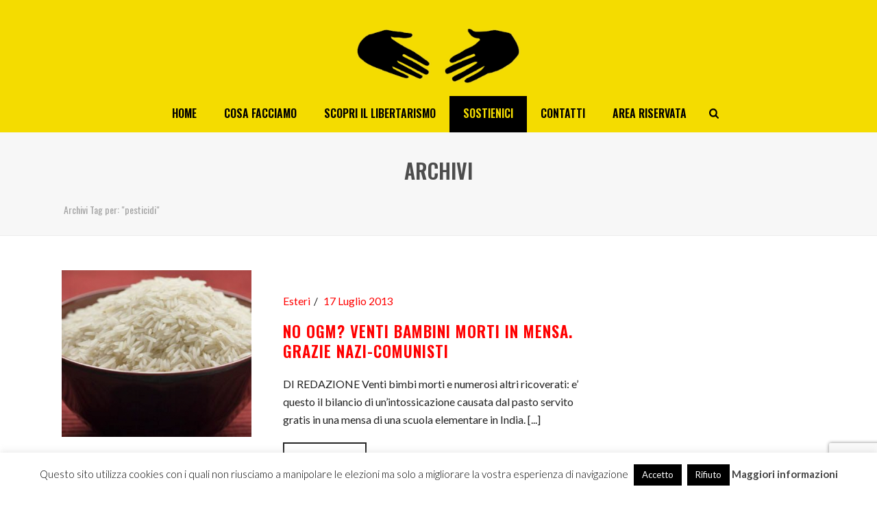

--- FILE ---
content_type: text/html; charset=utf-8
request_url: https://www.google.com/recaptcha/api2/anchor?ar=1&k=6Ld7TXsaAAAAAF7IeM4E0hg00okH9qZZEFJCkXZW&co=aHR0cHM6Ly93d3cubW92aW1lbnRvbGliZXJ0YXJpby5jb206NDQz&hl=en&v=N67nZn4AqZkNcbeMu4prBgzg&size=invisible&anchor-ms=80000&execute-ms=30000&cb=hma1b2r5gs4h
body_size: 48794
content:
<!DOCTYPE HTML><html dir="ltr" lang="en"><head><meta http-equiv="Content-Type" content="text/html; charset=UTF-8">
<meta http-equiv="X-UA-Compatible" content="IE=edge">
<title>reCAPTCHA</title>
<style type="text/css">
/* cyrillic-ext */
@font-face {
  font-family: 'Roboto';
  font-style: normal;
  font-weight: 400;
  font-stretch: 100%;
  src: url(//fonts.gstatic.com/s/roboto/v48/KFO7CnqEu92Fr1ME7kSn66aGLdTylUAMa3GUBHMdazTgWw.woff2) format('woff2');
  unicode-range: U+0460-052F, U+1C80-1C8A, U+20B4, U+2DE0-2DFF, U+A640-A69F, U+FE2E-FE2F;
}
/* cyrillic */
@font-face {
  font-family: 'Roboto';
  font-style: normal;
  font-weight: 400;
  font-stretch: 100%;
  src: url(//fonts.gstatic.com/s/roboto/v48/KFO7CnqEu92Fr1ME7kSn66aGLdTylUAMa3iUBHMdazTgWw.woff2) format('woff2');
  unicode-range: U+0301, U+0400-045F, U+0490-0491, U+04B0-04B1, U+2116;
}
/* greek-ext */
@font-face {
  font-family: 'Roboto';
  font-style: normal;
  font-weight: 400;
  font-stretch: 100%;
  src: url(//fonts.gstatic.com/s/roboto/v48/KFO7CnqEu92Fr1ME7kSn66aGLdTylUAMa3CUBHMdazTgWw.woff2) format('woff2');
  unicode-range: U+1F00-1FFF;
}
/* greek */
@font-face {
  font-family: 'Roboto';
  font-style: normal;
  font-weight: 400;
  font-stretch: 100%;
  src: url(//fonts.gstatic.com/s/roboto/v48/KFO7CnqEu92Fr1ME7kSn66aGLdTylUAMa3-UBHMdazTgWw.woff2) format('woff2');
  unicode-range: U+0370-0377, U+037A-037F, U+0384-038A, U+038C, U+038E-03A1, U+03A3-03FF;
}
/* math */
@font-face {
  font-family: 'Roboto';
  font-style: normal;
  font-weight: 400;
  font-stretch: 100%;
  src: url(//fonts.gstatic.com/s/roboto/v48/KFO7CnqEu92Fr1ME7kSn66aGLdTylUAMawCUBHMdazTgWw.woff2) format('woff2');
  unicode-range: U+0302-0303, U+0305, U+0307-0308, U+0310, U+0312, U+0315, U+031A, U+0326-0327, U+032C, U+032F-0330, U+0332-0333, U+0338, U+033A, U+0346, U+034D, U+0391-03A1, U+03A3-03A9, U+03B1-03C9, U+03D1, U+03D5-03D6, U+03F0-03F1, U+03F4-03F5, U+2016-2017, U+2034-2038, U+203C, U+2040, U+2043, U+2047, U+2050, U+2057, U+205F, U+2070-2071, U+2074-208E, U+2090-209C, U+20D0-20DC, U+20E1, U+20E5-20EF, U+2100-2112, U+2114-2115, U+2117-2121, U+2123-214F, U+2190, U+2192, U+2194-21AE, U+21B0-21E5, U+21F1-21F2, U+21F4-2211, U+2213-2214, U+2216-22FF, U+2308-230B, U+2310, U+2319, U+231C-2321, U+2336-237A, U+237C, U+2395, U+239B-23B7, U+23D0, U+23DC-23E1, U+2474-2475, U+25AF, U+25B3, U+25B7, U+25BD, U+25C1, U+25CA, U+25CC, U+25FB, U+266D-266F, U+27C0-27FF, U+2900-2AFF, U+2B0E-2B11, U+2B30-2B4C, U+2BFE, U+3030, U+FF5B, U+FF5D, U+1D400-1D7FF, U+1EE00-1EEFF;
}
/* symbols */
@font-face {
  font-family: 'Roboto';
  font-style: normal;
  font-weight: 400;
  font-stretch: 100%;
  src: url(//fonts.gstatic.com/s/roboto/v48/KFO7CnqEu92Fr1ME7kSn66aGLdTylUAMaxKUBHMdazTgWw.woff2) format('woff2');
  unicode-range: U+0001-000C, U+000E-001F, U+007F-009F, U+20DD-20E0, U+20E2-20E4, U+2150-218F, U+2190, U+2192, U+2194-2199, U+21AF, U+21E6-21F0, U+21F3, U+2218-2219, U+2299, U+22C4-22C6, U+2300-243F, U+2440-244A, U+2460-24FF, U+25A0-27BF, U+2800-28FF, U+2921-2922, U+2981, U+29BF, U+29EB, U+2B00-2BFF, U+4DC0-4DFF, U+FFF9-FFFB, U+10140-1018E, U+10190-1019C, U+101A0, U+101D0-101FD, U+102E0-102FB, U+10E60-10E7E, U+1D2C0-1D2D3, U+1D2E0-1D37F, U+1F000-1F0FF, U+1F100-1F1AD, U+1F1E6-1F1FF, U+1F30D-1F30F, U+1F315, U+1F31C, U+1F31E, U+1F320-1F32C, U+1F336, U+1F378, U+1F37D, U+1F382, U+1F393-1F39F, U+1F3A7-1F3A8, U+1F3AC-1F3AF, U+1F3C2, U+1F3C4-1F3C6, U+1F3CA-1F3CE, U+1F3D4-1F3E0, U+1F3ED, U+1F3F1-1F3F3, U+1F3F5-1F3F7, U+1F408, U+1F415, U+1F41F, U+1F426, U+1F43F, U+1F441-1F442, U+1F444, U+1F446-1F449, U+1F44C-1F44E, U+1F453, U+1F46A, U+1F47D, U+1F4A3, U+1F4B0, U+1F4B3, U+1F4B9, U+1F4BB, U+1F4BF, U+1F4C8-1F4CB, U+1F4D6, U+1F4DA, U+1F4DF, U+1F4E3-1F4E6, U+1F4EA-1F4ED, U+1F4F7, U+1F4F9-1F4FB, U+1F4FD-1F4FE, U+1F503, U+1F507-1F50B, U+1F50D, U+1F512-1F513, U+1F53E-1F54A, U+1F54F-1F5FA, U+1F610, U+1F650-1F67F, U+1F687, U+1F68D, U+1F691, U+1F694, U+1F698, U+1F6AD, U+1F6B2, U+1F6B9-1F6BA, U+1F6BC, U+1F6C6-1F6CF, U+1F6D3-1F6D7, U+1F6E0-1F6EA, U+1F6F0-1F6F3, U+1F6F7-1F6FC, U+1F700-1F7FF, U+1F800-1F80B, U+1F810-1F847, U+1F850-1F859, U+1F860-1F887, U+1F890-1F8AD, U+1F8B0-1F8BB, U+1F8C0-1F8C1, U+1F900-1F90B, U+1F93B, U+1F946, U+1F984, U+1F996, U+1F9E9, U+1FA00-1FA6F, U+1FA70-1FA7C, U+1FA80-1FA89, U+1FA8F-1FAC6, U+1FACE-1FADC, U+1FADF-1FAE9, U+1FAF0-1FAF8, U+1FB00-1FBFF;
}
/* vietnamese */
@font-face {
  font-family: 'Roboto';
  font-style: normal;
  font-weight: 400;
  font-stretch: 100%;
  src: url(//fonts.gstatic.com/s/roboto/v48/KFO7CnqEu92Fr1ME7kSn66aGLdTylUAMa3OUBHMdazTgWw.woff2) format('woff2');
  unicode-range: U+0102-0103, U+0110-0111, U+0128-0129, U+0168-0169, U+01A0-01A1, U+01AF-01B0, U+0300-0301, U+0303-0304, U+0308-0309, U+0323, U+0329, U+1EA0-1EF9, U+20AB;
}
/* latin-ext */
@font-face {
  font-family: 'Roboto';
  font-style: normal;
  font-weight: 400;
  font-stretch: 100%;
  src: url(//fonts.gstatic.com/s/roboto/v48/KFO7CnqEu92Fr1ME7kSn66aGLdTylUAMa3KUBHMdazTgWw.woff2) format('woff2');
  unicode-range: U+0100-02BA, U+02BD-02C5, U+02C7-02CC, U+02CE-02D7, U+02DD-02FF, U+0304, U+0308, U+0329, U+1D00-1DBF, U+1E00-1E9F, U+1EF2-1EFF, U+2020, U+20A0-20AB, U+20AD-20C0, U+2113, U+2C60-2C7F, U+A720-A7FF;
}
/* latin */
@font-face {
  font-family: 'Roboto';
  font-style: normal;
  font-weight: 400;
  font-stretch: 100%;
  src: url(//fonts.gstatic.com/s/roboto/v48/KFO7CnqEu92Fr1ME7kSn66aGLdTylUAMa3yUBHMdazQ.woff2) format('woff2');
  unicode-range: U+0000-00FF, U+0131, U+0152-0153, U+02BB-02BC, U+02C6, U+02DA, U+02DC, U+0304, U+0308, U+0329, U+2000-206F, U+20AC, U+2122, U+2191, U+2193, U+2212, U+2215, U+FEFF, U+FFFD;
}
/* cyrillic-ext */
@font-face {
  font-family: 'Roboto';
  font-style: normal;
  font-weight: 500;
  font-stretch: 100%;
  src: url(//fonts.gstatic.com/s/roboto/v48/KFO7CnqEu92Fr1ME7kSn66aGLdTylUAMa3GUBHMdazTgWw.woff2) format('woff2');
  unicode-range: U+0460-052F, U+1C80-1C8A, U+20B4, U+2DE0-2DFF, U+A640-A69F, U+FE2E-FE2F;
}
/* cyrillic */
@font-face {
  font-family: 'Roboto';
  font-style: normal;
  font-weight: 500;
  font-stretch: 100%;
  src: url(//fonts.gstatic.com/s/roboto/v48/KFO7CnqEu92Fr1ME7kSn66aGLdTylUAMa3iUBHMdazTgWw.woff2) format('woff2');
  unicode-range: U+0301, U+0400-045F, U+0490-0491, U+04B0-04B1, U+2116;
}
/* greek-ext */
@font-face {
  font-family: 'Roboto';
  font-style: normal;
  font-weight: 500;
  font-stretch: 100%;
  src: url(//fonts.gstatic.com/s/roboto/v48/KFO7CnqEu92Fr1ME7kSn66aGLdTylUAMa3CUBHMdazTgWw.woff2) format('woff2');
  unicode-range: U+1F00-1FFF;
}
/* greek */
@font-face {
  font-family: 'Roboto';
  font-style: normal;
  font-weight: 500;
  font-stretch: 100%;
  src: url(//fonts.gstatic.com/s/roboto/v48/KFO7CnqEu92Fr1ME7kSn66aGLdTylUAMa3-UBHMdazTgWw.woff2) format('woff2');
  unicode-range: U+0370-0377, U+037A-037F, U+0384-038A, U+038C, U+038E-03A1, U+03A3-03FF;
}
/* math */
@font-face {
  font-family: 'Roboto';
  font-style: normal;
  font-weight: 500;
  font-stretch: 100%;
  src: url(//fonts.gstatic.com/s/roboto/v48/KFO7CnqEu92Fr1ME7kSn66aGLdTylUAMawCUBHMdazTgWw.woff2) format('woff2');
  unicode-range: U+0302-0303, U+0305, U+0307-0308, U+0310, U+0312, U+0315, U+031A, U+0326-0327, U+032C, U+032F-0330, U+0332-0333, U+0338, U+033A, U+0346, U+034D, U+0391-03A1, U+03A3-03A9, U+03B1-03C9, U+03D1, U+03D5-03D6, U+03F0-03F1, U+03F4-03F5, U+2016-2017, U+2034-2038, U+203C, U+2040, U+2043, U+2047, U+2050, U+2057, U+205F, U+2070-2071, U+2074-208E, U+2090-209C, U+20D0-20DC, U+20E1, U+20E5-20EF, U+2100-2112, U+2114-2115, U+2117-2121, U+2123-214F, U+2190, U+2192, U+2194-21AE, U+21B0-21E5, U+21F1-21F2, U+21F4-2211, U+2213-2214, U+2216-22FF, U+2308-230B, U+2310, U+2319, U+231C-2321, U+2336-237A, U+237C, U+2395, U+239B-23B7, U+23D0, U+23DC-23E1, U+2474-2475, U+25AF, U+25B3, U+25B7, U+25BD, U+25C1, U+25CA, U+25CC, U+25FB, U+266D-266F, U+27C0-27FF, U+2900-2AFF, U+2B0E-2B11, U+2B30-2B4C, U+2BFE, U+3030, U+FF5B, U+FF5D, U+1D400-1D7FF, U+1EE00-1EEFF;
}
/* symbols */
@font-face {
  font-family: 'Roboto';
  font-style: normal;
  font-weight: 500;
  font-stretch: 100%;
  src: url(//fonts.gstatic.com/s/roboto/v48/KFO7CnqEu92Fr1ME7kSn66aGLdTylUAMaxKUBHMdazTgWw.woff2) format('woff2');
  unicode-range: U+0001-000C, U+000E-001F, U+007F-009F, U+20DD-20E0, U+20E2-20E4, U+2150-218F, U+2190, U+2192, U+2194-2199, U+21AF, U+21E6-21F0, U+21F3, U+2218-2219, U+2299, U+22C4-22C6, U+2300-243F, U+2440-244A, U+2460-24FF, U+25A0-27BF, U+2800-28FF, U+2921-2922, U+2981, U+29BF, U+29EB, U+2B00-2BFF, U+4DC0-4DFF, U+FFF9-FFFB, U+10140-1018E, U+10190-1019C, U+101A0, U+101D0-101FD, U+102E0-102FB, U+10E60-10E7E, U+1D2C0-1D2D3, U+1D2E0-1D37F, U+1F000-1F0FF, U+1F100-1F1AD, U+1F1E6-1F1FF, U+1F30D-1F30F, U+1F315, U+1F31C, U+1F31E, U+1F320-1F32C, U+1F336, U+1F378, U+1F37D, U+1F382, U+1F393-1F39F, U+1F3A7-1F3A8, U+1F3AC-1F3AF, U+1F3C2, U+1F3C4-1F3C6, U+1F3CA-1F3CE, U+1F3D4-1F3E0, U+1F3ED, U+1F3F1-1F3F3, U+1F3F5-1F3F7, U+1F408, U+1F415, U+1F41F, U+1F426, U+1F43F, U+1F441-1F442, U+1F444, U+1F446-1F449, U+1F44C-1F44E, U+1F453, U+1F46A, U+1F47D, U+1F4A3, U+1F4B0, U+1F4B3, U+1F4B9, U+1F4BB, U+1F4BF, U+1F4C8-1F4CB, U+1F4D6, U+1F4DA, U+1F4DF, U+1F4E3-1F4E6, U+1F4EA-1F4ED, U+1F4F7, U+1F4F9-1F4FB, U+1F4FD-1F4FE, U+1F503, U+1F507-1F50B, U+1F50D, U+1F512-1F513, U+1F53E-1F54A, U+1F54F-1F5FA, U+1F610, U+1F650-1F67F, U+1F687, U+1F68D, U+1F691, U+1F694, U+1F698, U+1F6AD, U+1F6B2, U+1F6B9-1F6BA, U+1F6BC, U+1F6C6-1F6CF, U+1F6D3-1F6D7, U+1F6E0-1F6EA, U+1F6F0-1F6F3, U+1F6F7-1F6FC, U+1F700-1F7FF, U+1F800-1F80B, U+1F810-1F847, U+1F850-1F859, U+1F860-1F887, U+1F890-1F8AD, U+1F8B0-1F8BB, U+1F8C0-1F8C1, U+1F900-1F90B, U+1F93B, U+1F946, U+1F984, U+1F996, U+1F9E9, U+1FA00-1FA6F, U+1FA70-1FA7C, U+1FA80-1FA89, U+1FA8F-1FAC6, U+1FACE-1FADC, U+1FADF-1FAE9, U+1FAF0-1FAF8, U+1FB00-1FBFF;
}
/* vietnamese */
@font-face {
  font-family: 'Roboto';
  font-style: normal;
  font-weight: 500;
  font-stretch: 100%;
  src: url(//fonts.gstatic.com/s/roboto/v48/KFO7CnqEu92Fr1ME7kSn66aGLdTylUAMa3OUBHMdazTgWw.woff2) format('woff2');
  unicode-range: U+0102-0103, U+0110-0111, U+0128-0129, U+0168-0169, U+01A0-01A1, U+01AF-01B0, U+0300-0301, U+0303-0304, U+0308-0309, U+0323, U+0329, U+1EA0-1EF9, U+20AB;
}
/* latin-ext */
@font-face {
  font-family: 'Roboto';
  font-style: normal;
  font-weight: 500;
  font-stretch: 100%;
  src: url(//fonts.gstatic.com/s/roboto/v48/KFO7CnqEu92Fr1ME7kSn66aGLdTylUAMa3KUBHMdazTgWw.woff2) format('woff2');
  unicode-range: U+0100-02BA, U+02BD-02C5, U+02C7-02CC, U+02CE-02D7, U+02DD-02FF, U+0304, U+0308, U+0329, U+1D00-1DBF, U+1E00-1E9F, U+1EF2-1EFF, U+2020, U+20A0-20AB, U+20AD-20C0, U+2113, U+2C60-2C7F, U+A720-A7FF;
}
/* latin */
@font-face {
  font-family: 'Roboto';
  font-style: normal;
  font-weight: 500;
  font-stretch: 100%;
  src: url(//fonts.gstatic.com/s/roboto/v48/KFO7CnqEu92Fr1ME7kSn66aGLdTylUAMa3yUBHMdazQ.woff2) format('woff2');
  unicode-range: U+0000-00FF, U+0131, U+0152-0153, U+02BB-02BC, U+02C6, U+02DA, U+02DC, U+0304, U+0308, U+0329, U+2000-206F, U+20AC, U+2122, U+2191, U+2193, U+2212, U+2215, U+FEFF, U+FFFD;
}
/* cyrillic-ext */
@font-face {
  font-family: 'Roboto';
  font-style: normal;
  font-weight: 900;
  font-stretch: 100%;
  src: url(//fonts.gstatic.com/s/roboto/v48/KFO7CnqEu92Fr1ME7kSn66aGLdTylUAMa3GUBHMdazTgWw.woff2) format('woff2');
  unicode-range: U+0460-052F, U+1C80-1C8A, U+20B4, U+2DE0-2DFF, U+A640-A69F, U+FE2E-FE2F;
}
/* cyrillic */
@font-face {
  font-family: 'Roboto';
  font-style: normal;
  font-weight: 900;
  font-stretch: 100%;
  src: url(//fonts.gstatic.com/s/roboto/v48/KFO7CnqEu92Fr1ME7kSn66aGLdTylUAMa3iUBHMdazTgWw.woff2) format('woff2');
  unicode-range: U+0301, U+0400-045F, U+0490-0491, U+04B0-04B1, U+2116;
}
/* greek-ext */
@font-face {
  font-family: 'Roboto';
  font-style: normal;
  font-weight: 900;
  font-stretch: 100%;
  src: url(//fonts.gstatic.com/s/roboto/v48/KFO7CnqEu92Fr1ME7kSn66aGLdTylUAMa3CUBHMdazTgWw.woff2) format('woff2');
  unicode-range: U+1F00-1FFF;
}
/* greek */
@font-face {
  font-family: 'Roboto';
  font-style: normal;
  font-weight: 900;
  font-stretch: 100%;
  src: url(//fonts.gstatic.com/s/roboto/v48/KFO7CnqEu92Fr1ME7kSn66aGLdTylUAMa3-UBHMdazTgWw.woff2) format('woff2');
  unicode-range: U+0370-0377, U+037A-037F, U+0384-038A, U+038C, U+038E-03A1, U+03A3-03FF;
}
/* math */
@font-face {
  font-family: 'Roboto';
  font-style: normal;
  font-weight: 900;
  font-stretch: 100%;
  src: url(//fonts.gstatic.com/s/roboto/v48/KFO7CnqEu92Fr1ME7kSn66aGLdTylUAMawCUBHMdazTgWw.woff2) format('woff2');
  unicode-range: U+0302-0303, U+0305, U+0307-0308, U+0310, U+0312, U+0315, U+031A, U+0326-0327, U+032C, U+032F-0330, U+0332-0333, U+0338, U+033A, U+0346, U+034D, U+0391-03A1, U+03A3-03A9, U+03B1-03C9, U+03D1, U+03D5-03D6, U+03F0-03F1, U+03F4-03F5, U+2016-2017, U+2034-2038, U+203C, U+2040, U+2043, U+2047, U+2050, U+2057, U+205F, U+2070-2071, U+2074-208E, U+2090-209C, U+20D0-20DC, U+20E1, U+20E5-20EF, U+2100-2112, U+2114-2115, U+2117-2121, U+2123-214F, U+2190, U+2192, U+2194-21AE, U+21B0-21E5, U+21F1-21F2, U+21F4-2211, U+2213-2214, U+2216-22FF, U+2308-230B, U+2310, U+2319, U+231C-2321, U+2336-237A, U+237C, U+2395, U+239B-23B7, U+23D0, U+23DC-23E1, U+2474-2475, U+25AF, U+25B3, U+25B7, U+25BD, U+25C1, U+25CA, U+25CC, U+25FB, U+266D-266F, U+27C0-27FF, U+2900-2AFF, U+2B0E-2B11, U+2B30-2B4C, U+2BFE, U+3030, U+FF5B, U+FF5D, U+1D400-1D7FF, U+1EE00-1EEFF;
}
/* symbols */
@font-face {
  font-family: 'Roboto';
  font-style: normal;
  font-weight: 900;
  font-stretch: 100%;
  src: url(//fonts.gstatic.com/s/roboto/v48/KFO7CnqEu92Fr1ME7kSn66aGLdTylUAMaxKUBHMdazTgWw.woff2) format('woff2');
  unicode-range: U+0001-000C, U+000E-001F, U+007F-009F, U+20DD-20E0, U+20E2-20E4, U+2150-218F, U+2190, U+2192, U+2194-2199, U+21AF, U+21E6-21F0, U+21F3, U+2218-2219, U+2299, U+22C4-22C6, U+2300-243F, U+2440-244A, U+2460-24FF, U+25A0-27BF, U+2800-28FF, U+2921-2922, U+2981, U+29BF, U+29EB, U+2B00-2BFF, U+4DC0-4DFF, U+FFF9-FFFB, U+10140-1018E, U+10190-1019C, U+101A0, U+101D0-101FD, U+102E0-102FB, U+10E60-10E7E, U+1D2C0-1D2D3, U+1D2E0-1D37F, U+1F000-1F0FF, U+1F100-1F1AD, U+1F1E6-1F1FF, U+1F30D-1F30F, U+1F315, U+1F31C, U+1F31E, U+1F320-1F32C, U+1F336, U+1F378, U+1F37D, U+1F382, U+1F393-1F39F, U+1F3A7-1F3A8, U+1F3AC-1F3AF, U+1F3C2, U+1F3C4-1F3C6, U+1F3CA-1F3CE, U+1F3D4-1F3E0, U+1F3ED, U+1F3F1-1F3F3, U+1F3F5-1F3F7, U+1F408, U+1F415, U+1F41F, U+1F426, U+1F43F, U+1F441-1F442, U+1F444, U+1F446-1F449, U+1F44C-1F44E, U+1F453, U+1F46A, U+1F47D, U+1F4A3, U+1F4B0, U+1F4B3, U+1F4B9, U+1F4BB, U+1F4BF, U+1F4C8-1F4CB, U+1F4D6, U+1F4DA, U+1F4DF, U+1F4E3-1F4E6, U+1F4EA-1F4ED, U+1F4F7, U+1F4F9-1F4FB, U+1F4FD-1F4FE, U+1F503, U+1F507-1F50B, U+1F50D, U+1F512-1F513, U+1F53E-1F54A, U+1F54F-1F5FA, U+1F610, U+1F650-1F67F, U+1F687, U+1F68D, U+1F691, U+1F694, U+1F698, U+1F6AD, U+1F6B2, U+1F6B9-1F6BA, U+1F6BC, U+1F6C6-1F6CF, U+1F6D3-1F6D7, U+1F6E0-1F6EA, U+1F6F0-1F6F3, U+1F6F7-1F6FC, U+1F700-1F7FF, U+1F800-1F80B, U+1F810-1F847, U+1F850-1F859, U+1F860-1F887, U+1F890-1F8AD, U+1F8B0-1F8BB, U+1F8C0-1F8C1, U+1F900-1F90B, U+1F93B, U+1F946, U+1F984, U+1F996, U+1F9E9, U+1FA00-1FA6F, U+1FA70-1FA7C, U+1FA80-1FA89, U+1FA8F-1FAC6, U+1FACE-1FADC, U+1FADF-1FAE9, U+1FAF0-1FAF8, U+1FB00-1FBFF;
}
/* vietnamese */
@font-face {
  font-family: 'Roboto';
  font-style: normal;
  font-weight: 900;
  font-stretch: 100%;
  src: url(//fonts.gstatic.com/s/roboto/v48/KFO7CnqEu92Fr1ME7kSn66aGLdTylUAMa3OUBHMdazTgWw.woff2) format('woff2');
  unicode-range: U+0102-0103, U+0110-0111, U+0128-0129, U+0168-0169, U+01A0-01A1, U+01AF-01B0, U+0300-0301, U+0303-0304, U+0308-0309, U+0323, U+0329, U+1EA0-1EF9, U+20AB;
}
/* latin-ext */
@font-face {
  font-family: 'Roboto';
  font-style: normal;
  font-weight: 900;
  font-stretch: 100%;
  src: url(//fonts.gstatic.com/s/roboto/v48/KFO7CnqEu92Fr1ME7kSn66aGLdTylUAMa3KUBHMdazTgWw.woff2) format('woff2');
  unicode-range: U+0100-02BA, U+02BD-02C5, U+02C7-02CC, U+02CE-02D7, U+02DD-02FF, U+0304, U+0308, U+0329, U+1D00-1DBF, U+1E00-1E9F, U+1EF2-1EFF, U+2020, U+20A0-20AB, U+20AD-20C0, U+2113, U+2C60-2C7F, U+A720-A7FF;
}
/* latin */
@font-face {
  font-family: 'Roboto';
  font-style: normal;
  font-weight: 900;
  font-stretch: 100%;
  src: url(//fonts.gstatic.com/s/roboto/v48/KFO7CnqEu92Fr1ME7kSn66aGLdTylUAMa3yUBHMdazQ.woff2) format('woff2');
  unicode-range: U+0000-00FF, U+0131, U+0152-0153, U+02BB-02BC, U+02C6, U+02DA, U+02DC, U+0304, U+0308, U+0329, U+2000-206F, U+20AC, U+2122, U+2191, U+2193, U+2212, U+2215, U+FEFF, U+FFFD;
}

</style>
<link rel="stylesheet" type="text/css" href="https://www.gstatic.com/recaptcha/releases/N67nZn4AqZkNcbeMu4prBgzg/styles__ltr.css">
<script nonce="BqF-qrqiRpws80yDlQjfZQ" type="text/javascript">window['__recaptcha_api'] = 'https://www.google.com/recaptcha/api2/';</script>
<script type="text/javascript" src="https://www.gstatic.com/recaptcha/releases/N67nZn4AqZkNcbeMu4prBgzg/recaptcha__en.js" nonce="BqF-qrqiRpws80yDlQjfZQ">
      
    </script></head>
<body><div id="rc-anchor-alert" class="rc-anchor-alert"></div>
<input type="hidden" id="recaptcha-token" value="[base64]">
<script type="text/javascript" nonce="BqF-qrqiRpws80yDlQjfZQ">
      recaptcha.anchor.Main.init("[\x22ainput\x22,[\x22bgdata\x22,\x22\x22,\[base64]/[base64]/MjU1Ong/[base64]/[base64]/[base64]/[base64]/[base64]/[base64]/[base64]/[base64]/[base64]/[base64]/[base64]/[base64]/[base64]/[base64]/[base64]\\u003d\x22,\[base64]\\u003d\\u003d\x22,\x22UQbCq8K+VHnDp1gpR8KLU8Omw6MEw455MDF3wqJlw689cMOCD8KpwoFCCsO9w7bCnMK9LTBkw75lw43DvjN3w6XDi8K0HQ3DgMKGw44BPcOtHMKGwqfDlcOeI8OYVSxfwr4oLsOHRMKqw5rDogR9wohhGyZJwqjDh8KHIsOawrYYw5TDisOzwp/CiwdmL8KgfsOVPhHDrUvCrsOAwp7DmcKlwr7Ds8OMGH5xwqRnRCFUWsOpdhzChcO1dcKUUsKLw7PCqnLDiQwYwoZ0w4xCwrzDuWpSDsOewozDoUtIw5ljAMK6wrvCtMOgw6ZtEMKmNAtuwrvDqcKSTcK/[base64]/w5QVwo9iOyFYb8KsSBbDisO7w6/Ct8K8wrbDksOVwozCgSvCnsOMPjLCrQYtBkdhwrHDlcOUAMKWGMKhDWHDsMKCw7UPWMKuHE9rWcKSX8KnQArCl3DDjsOwwqHDncO9dsOKwp7DvMKQw5rDh0I9w6wdw7YhB244RgRZwrXDskTCgHLCvwzDvD/Dk2fDrCXDk8O6w4IPH3LCgWJfBsOmwpcpwpzDqcK/[base64]/Dp0/CpWrClcOHRSducxsDw7vDnlN6IcKIwrREwrYhwqvDjk/[base64]/CsCxCw5zCtcOxLTAaw7bCrsKjwrhlw7o8w4rDgldxw4QePgxkw5TDpsKJw5bCp07DoBF8bsKgPMOPwqbDkMOBw4cyJ3l3TBAQVsOwccKgGsO+KWLCrcKmacKIGMKYwqjDt0TCnx4RSmsFw7rDrcOiBAjCqMKMCVzCq8K5VBzCnz7DqUfDgTbCosKIw6oIw5/CvllKW2fDo8OsXMK9wooQKhDCpcKSLBUlw5A6LTYwBUcAw4bCmsOmwoNLwrDCrcO1KcOzU8KLABXDvcKJPsONRMOvw7pvWHTCrcOBEsO1ZsKpwpp5BAEpwp7Dmm8BLcOZwpXDkMKqwrpIw5XDjjdfKxVlF8KLD8K2w58Xwr9fQcKyMUR/w5rCvUHDkFHCnMKmw6fCu8KIwrYSw5ljFMOyw5fCmMKTRlHCgwB+w7jDk3lmw5cJC8OMWsK0AhYNw6BBIsOFw6zCgsKXA8OJEsKTw75uR3/CuMKmc8KtbsKiI2gAwopbw5wGYcO4wqHCqMO5w7lnCMKMMWo8w4UNwpfCgX3DssK9woIywrnCtcKMLMK8XsKpbxJbwp1WLS7DisKbAWtEw7jCvMKrRcOyJiHCkHfCoh8wTMKtEMOCTsO6LMO4ZMOMGcKEw53Clx/DigbDn8KqQVzCuR3ClcKHecKDwr/DksOBwqtGw5TCpycqFGjDsMK/[base64]/Cln3Dv1JTwqxRXFQfD8KBwoLDsGfDgScHw5XCmWLDtsO3bcKvwqxrwofDmsKcwrogwq/ClcKhw7Fzw5huwpDDjcOkw5vClzzChgTCjsOmWBLCqcKuBMOGwq7CunvDr8KIw6BCWcKaw4MvC8O/UcKtwqAGDcKlw4nDrcOccRrClF3Dk3Y8wo8OfWhMADLDjFfCvMOcBCdiw68cwr9kw53DncKWw68CGMKmw7xfwqo5wpzCmynDiVjCnsKSw4PDkX/CjsOgwpDCjRDCtMOGYcKDGwXCsB/CiXTDisOCBkttwq3Dm8OMwrRMbgVowp3DlVLDusK/VxHClsOyw6zCsMKywqXCoMKOwpEuwonCiWnCvCXCmnDDvcKENjzDscKPL8OYdcOUMHxqw5rCvmPDkCEew6rCtMOUwqNzIsKkDA5/LsKjw7MIwpXCoMOVAsK1dzxrwoHDnkfDiHgdBh7DmMOpwr5vw7pSwpnCv1vCnMOPWsOhw74NJ8O/[base64]/w49Dwo7DvMOuWFAMEgJEw4pZUjgxw6gXwrMkQ3PCkMKPwqZzwqlxHj/DmMOwTA3DhzIHwrTDgMKLIi3DmwglwoPDkMKDw4rDs8K2wrEHw5txOkZSMMOkw5LCvErDj2NIVhzDgMOqWMO+wr/DlsKjw5TCgsOaw4DClzAEwphYXcOqQcO4w53Crlg3wpkmZMKkIcOow6vDpsOtw54AOcKkw5ImM8KrLSwew6rDsMO7wovDnlMcYw9CdcKEwrrDoxBCw7U/acOIw78zccKJw7LCojpuwr9Aw7B9wo56w47DsEHCksKjNgXCp2HDkMOeFl3Cj8KzagbCo8OtZR05w5DCrlnDtMORUsODGx/Co8KPw5jDvsKEwqHDjHQBf1IMWsOoPEpQwqdFUsOHw5lHBHYhw6PCiAIRCxVbw5nDsMO5OcO8w4tCwoBUw7kww6HDl1ZhNGhwJTN8A2jCv8OOTiMQfV3DrGjDnibDjsOTJFJPJlZzW8KewrnDrnN/[base64]/[base64]/Yk/CmcKHPsOAXR7DisKyexzDkBPDrMO+NsK/PxXDisK4OU8Qcy5kZsOSYiMqwrsPUMKvw6N4w4zCsFU/wpHCqsKiw7DDq8KAFcKuegZkPBgJKi/DgMOPJUJaJsKralfCgMKdwqHCtWIbw7HCssOvRy0iwpcdNsKJS8KwaAjCs8KYwosYEknDp8OIbcK/[base64]/[base64]/CnsK2wpB4XkfCiwHDtFTCkjDDrcObwqRxwrvDk2dBCsOndg3Do0hqPw/Drh3Dv8OUwrrCvsOxwrzCvxLCnkRPb8Oiw5PDlMOTZsKFwqBkwozCucOAwokJwpQQwrZdJMO5w61JX8OxwpQ6woFGZMK3w7pHw57DuEpCwo/Dl8KZa3nCmQBhOTLClMOof8O9w6DCscKCwq0PBH3DkMOWw4HCsMK6QsOnNmDCkVtzw41Uw4/Cl8KpwozClcKIe8KGwr1BwpQJw5XCkMOgNBl0aHkGwo5ewqhbwo/CmsKBw5bDrzbDrnHCs8K/IinCrsKmGcOlesKUQMKXaAfDjMOAwpAdwoDCn3NLGz7Cl8Kmw702X8K3bk/CqzbCsWd2wrEhUwZhwp8YTMKZEljCmi3CjcK7wqpVwr5lw5/[base64]/CrsKNw7h/woHDhMKOBsK+wrnDgWPChzcXI8KdAhfChyDCk0YLaEvCl8K3woA8w59QfMOgai7CrcOhw6/[base64]/EMK5wo1lw5nDhsOVFxIvw6jCo8KkfmoGw4jCjibDtU3Do8O7J8OsGwMXw5/DuQ7DjTrDjhh9w69fEMO0wrbDlxEdw7Zvw4g0GMOQwoYcQhfDuCTCiMKzwoxlccKxw6dtwrZgwo1iwqpSwq8PwpzCiMKbLgTDiHxqw54OwpPDmWPDuFR6w51Ewqt7w7Iewp/DoT0BZMK3VcO3w6DCiMOpw6FjwpHCpsK2woHDgCQiwpkowrzDtiDCoyzDhwPCpyTClcOdw4TDmsOfZ3xEwq0Lw7jDm2rCrsKWwqfDjDdxD3jDksOGaH0ZBMKoaSYpwojDuR3Di8KEMlfCr8O/E8O7w7nCuMOGw4PDs8KQwrTCtkpuw6EDD8Ktw4YlwrgmwrLDuFvClMOWbyPCqsOsenPDj8OpSn18PsOIYsKFwrTCicOjw5vDhHA5D0/Di8KJw6B8wonDhhnCisOvwrXCpMO7wqkMwqXDpsKuGn7CijgDUCTDvAsGw5x5HA7DpinCv8OtbR3DvMOawoE3Dn18WsO0dsKPw4/[base64]/CoGjCkDbCt3g7EcORw7HCp8Oew7nDlcOhXcKewobDpW9mDTjCn3rDjUZaXsKKw77DhHfDsmASBsK2w7tgwr1uZSTCqkwaTMKBwrPDn8Ogw51cZsKfHcK9w615woV+wqzDj8KFw4wyQk/CpsKpwpQVwoUTNMOiJ8Kkw5DDvj8TVMODIMKKw7PCm8OHVj8zwpDDiynCuiPCsRE5OHc5SADDmsO6BToGwq7CrV/Co27CrMO8wq7DlcKwfx/CjxHDnh9wTVLDo0DDhyvCiMOESjPDo8KNwrnDnnYlwpZHw5LCgTzCo8KgJMKzw5jDosOswo/CpCtawrnDoCljwofCrsO0wo3Dgx1rwrPCsXnCnsK0LMKswpjCv0w7wppQUF/CssKNwo4Dwolgdk1Ww6rDiUldwqN+wofDjzEtMDx7w706wrnCo34bwqxNwrTCrXjDiMO2LMOaw73DosKOeMKsw48McsKGwroOwogXw6PCkMOjLHMMwpXCoMOewp03w7bCoAfDs8KdEmbDpB12wprCrMK9w7AGw7NHZMObRzxrGkpOJcOBMMOTwr0ndhXCpMOIVG/Cu8OjwqbDrsK9wrcsTMK7JsOHV8OpcGQQw5kDPArCgMK0w74tw7UbSw5owr/DkxHDgMOZw6FUwq5RbsO0EsOlwrIEw60Pwr/DpBPDmMK2NDpYwrHDlhLCm0LCkUTCmHjDpArCocOBwqZceMOheFJtHcKqf8KdAjR1OCbDiSrDtMOww5DCsghcwqNrQlg/wpUPwrhnw73CtHrCiwobwoYnHkrCl8KuwprDg8O8BXxjT8KtQEEcwo9EQ8Kxf8KuI8KMwqgmw6PCjsK6wohuw6UoVMOUw5PCu3rDjE9Nw5PCvsONPMKZwqlSD3vDijXDqsKQEsOcDcKVFwvCmWQ3QMKjw47Ct8OAwr4Sw6rCpMOpecONAm44WsK/FCtyTlXCt8Kkw7EzwpTDuBjDt8KodcKMw6UeAMKXw4zCicKAaCrDjGvCgcKXQcOow43CgCnCon0IJcOCB8OOwoHDpxDDhMKdwqHCgsKMwoYUIADCgcOgMl8lZcKDw64Jw54ew7XCpFpowrU9wp7CvTBqYCA/XHbCkMOHIsKLISNUw59ZVcOSwoQGUMK3w7wVwrLDlEEuasKoMmhWFsOMcGrCoW3ClcOlMSzDuxkkwrdPUzZDw4PDoSfCiXlKP09fw7HDv3Fkw61mw4tRw69/L8KWwrLDrXbDlMO1w5HDs8ODw45NBsOzwrcpw7IIwqQNYcO8AcOtw4TDu8KYw6nDi07Ci8OWw7zDl8K0w4dmWDJKwobDnmLClsOcOFQlfsO/b1RTw6zDpMKrw6jDijAHwrw0woczw4XDjMKKFhAhw6HDmMKvUsOdw5EcLS7Cv8KwSiEEw7QmQMKsw6DDljjCjxfDgcOFGxLDmMOFw7bDtsOSc2vDlcOsw5cCQGDCvcK6wop8wrHConZ/Rl7DtQzCrsKIVyrCucOZCH0mYcOtacOeeMOYwpchwq/Cqj5we8KDWcOJW8KOMsOpQ2XCrGrDvVDDvcKmfcKJYsOrw6tDb8KNe8OXwqkhwpogAlcXQMOadi/Dl8KhwrnDpMK1w5bCtMOzHMKqR8OkS8OiZcOnwqVcw4fCtCvCjWdwPS/Cr8KSPkLDpy43BmPDj3cWwosKKsO7f0DCrwBmwr1two7DoADDh8OHw75+w6gNw5gBPR7DscONw5NpBhtGwpbCmW/DuMOYLcOuZ8O4wrjCkRxYGAhBVhjClELDhBfDgHHDkGo/YAo0SsKGAjzCinjDl0nDocKZw7vDi8OlDMKHwrITIMOoZ8OGwp/CpkvChx9JB8ObwpkwBSZXTl0kBsOpeFzDt8O3w5EIw5p0wrAcPiPDpXjCrcOZw6TDqgUywpDDiVcgwp7CjAHDoyN9EwPDgcOTw5/[base64]/wp1/[base64]/CkcKYw53CvcKuw4nDlMOZWMOHVGQlwqfCuHcPwrkIbcKHYEvCr8K+wp7ClcO/wp7Cr8KSMMKkXMOSw57Cs3TCkcKiw70PfGhSw53DosOOL8KKIMKIRcOswq03JB0DfT0fVmrDv1LDjg7Du8OYwpPCs3LDj8OOZ8KKesODbDgdwqw/EEo2w5ATwqzCrcOJwplqFU/DucOhwrfCpH/DrcOnwopIYcOYwqtjAcKGTTrCuE9uwrN6DGjCpDvDkybDr8OqPcKrIXTDrsOHwp3DlERywpfCj8O+wrLCusOhHcKLCVlZCcKZwrtWAw/DpgfCiU/CrsO/[base64]/CjnvCr8Oqw6XCvj3CjcKoF8Kuw7kIw5XDn8O+w4l0HsORIMOkw5nCkipjDRzCnzvCoXPDhsKSe8O0DSYLw5pRDkjCrMKdH8Kcw6xvwoEmw7IWwpLDu8KVwo7Dkkw9FCjDpsOAw6DDp8ORwo7DtgRnwotLw73DsnjCjcOzVMKTwr/[base64]/CmcKcd8OuNMKyw6sHw70OHDHCtsOJwqDCicKSNmvDpsK/wpLDoTkMw7Qcw7Q9w7pCDHRPw6DDq8KVWQh/w4JZVw5fKMKnbMOpwqQ8WjfDuMODe3zCn1s4LMONOWTCkcOrPcKwUmNdQ07CrsKjfCEdw6fCvQnDicO4IwHCvMKoD2g2w7tdwp8Aw5UJw51vbcOiNErDusKZJsKfMElfwrbDjTDDj8OTw51dwo8cJ8Owwrd3w5xpw73Dm8OjwqwxCVxzw6vDvcK+cMKTIAvCnS5Cwr/CjcKyw6YODw5SwoXDpcOxUS9cwrbDgcK8e8Ozw6jDsmVnP2fCosOOVcKywpLCpz/DjsOAw6HCtcOwVQFnM8KTw4wwwpTDgMOxwrrCpSjCiMKLwo0xdsOHwq54H8OEwr51IcK2BMKDw4NPF8KxOsOzwr/Dgnpjw4RAwpoNwokCHMOfw6lJw7kBw6BGwrjDrMOEwqJDDSvDhcKfwplTSMKww6Utwqo5wqjCvWrCg3h+wo3Dl8OIwrRqw68RD8KZRMKkw4vCvQzDhXbCiGjDjcKUUsO0ZsK5FsO1OMKdwooIw5/CicKUwrXCusO0w5XCrcOKExt2w5V5aMKtGx3DtsOvaEvDuThgYMK5CsKHZ8Kpw4Unw7QFw5sAw5JAMmYqbx7Cj3sSwr3DpcKBfyDDtSPDh8OZwrRGwoTDgHDDl8OiTsKBAiBUXMOtD8O2AB3DmDnDmFIVOMKZwqPDqcOTwp/DqyXCq8Kmw7LCuBvClShvw5YRw5AvwrlSw5zDq8KJw4jDtcO1w44qeiV2dSDCv8OtwqxVVcKIbUAIw6Nlw77DvcKqw5Exw5RZwq/CksOUw7TCusO7w5oOH1fDp2jCtys4w4wdwrxhw4zDpGsMwrIdb8KRU8OCwoTCigRJYMKPY8OzwphcwplmwqUdwrvDo0E5w7BpLDsYGcOqYMO0wrvDhUYKVsO8MEVsBF0OGiUnwr3DuMKfw7INw6EQFW4ZZcK4wrBJw7UYwqrCgSthw6/CkU8Two3CmhYXWAc6fFltWBUVw6RoWsOscsKvLjjDmnPCp8KXw69PRBzDoGRYwq/DuMOTwpjDssKVw5TDtsOTw5Y9w7vCqXLCt8O4SsOZwqNSw5Qbw4dpDsOhZ2TDlzd6w63CgcOmd13ChVxgwpUIFMOXw6/DmAnCjcKlbwjDhsKwWWLDrsOCPAfCoTDDp0YEdMKKw64Ow5/DjQrCqcOkw7/DmMOCO8KewpBKw57Cs8ORwrJ1w5DCkMKBUcOaw7AsUcOOfiBCwqDCgcK/woZwNyDDhlHDtxogZz1gw5HCgsKmwq/CscKwW8Kjw7DDuGthEcKMwrY9woLCrsOwCEDCosKFw57CmiwYw4/[base64]/DgcKDfMOsw63CiMOyw5vCrkvCssOPHV8MEEjClGBBwoxawqksw6XCtkBADMKKIMOGBcONw5Z3UcKxw6fCg8KXOEXDhsKLw7NDd8OEeE1YwqtIAMKYakkGcnchw6VlZydKD8OrSMO0RcORwr7DvsO7w5Y/[base64]/CnSnDi8KwwrN/XDDChcO4ZA3DlcOYa8KmbDsWKMKuwpXDgMKHOUnDjsKGwpYpG1vDh8ODFwbCjMKXbgDDgsK5wo9KwpHDk1fDqihHw5cfKsO0wq5jw5BkCsOdJ0spQiolaMO0Y0w4fMOFw60Nej/DuVvCoTpYcQMdw6rCrcKpTsKdw49FHcKjwph2exDCpkvCvnZ1wptcw7vCqzXCn8Kyw7/Dul3Cuw7CkzgdGsOBWcKUwq4iZFnDsMOzMsKvwrvCsB8zw4PDqMKwZidUwoImS8KKw45Lw6jDlg/DlVDCmF3DrQQlw59jLTXCimTDj8KWw4dNaxDDgsK7TjoFwqTDvcKqw5DDtQptQcKYwoxzw7kEMcOmO8OPW8KZwr4PKMOuGMKrQcOcwqDCjMKdbTEMJQBpcTZQwpVOwojDtsKWP8OUZwPDo8KXQVxlXsOiB8Ocw4TCs8Kady5jw4HCr0vDo1bCosOGwqDDiBhjw4k/JTbCtXvDgcKqwopCKTAAGB3DiXfDugLCoMKnMMKtwpzCrTA/wrnCjcK6F8KLNMO0wpNZS8OeN14oPcO0wqdFEQFpW8O+w5sJLmZMw43Dp0ocw5/[base64]/w7fCvxYxTsOIw6gHcMK5RBLDgnLCtMKCwoBTwo/DsTPCisOxRFMtw5bDqsOfUcOkNMOgwqzDlW7CkUR2TgbCgcK3wqHDocKCHXLCk8OLwo7CrgB4fHDClsODX8K/P0PCvMOMDsOlaF7DlsOtH8KLbFLDjcO8KcKCw4Ekwrd6wrfCq8OUNcKRw70fw55/[base64]/Ki3Dl1BVXcK4eAdxLwJpIgp7JsK0w4PCt8K8wrYuw4EJMMKwZMKPw7h6woXDncK5KyQmTz/Ch8Kcwp9nZ8OQw6jDmmZiw6zDgTPCsMKfBsK3w6pKEG0GdSN5w4cfWFPDu8OQPsK3W8OfY8KuwoTCmMONdnxNEhjCoMOOVm7Ch3/DhyMow6dLKsO4wrdgwpnCknpuw4fDp8KswrR0L8KOwovCv2vDpMKFw5oXBgwlwpHClMOCwp/ChTg1eTsLKUHCgsKawpbDt8OXwrNUw5wrw6TCvMOlw4NYdWPCs2XDnkxCVUnDlcKVP8KQO3Rxw6PDqhM5cwTCi8Ojwq8QYsKqcFVOYBtKwpY/w5LCocOOw4HDkjIxw7rCtMOww4zCjBgJAHJ0wr3DtDIEwrAvTMKyXcKoAiR/[base64]/Cq8OQwprDhcOlYsOIYSzDj2zCssOkF8O+wr4hXzRTOXTDoBEQXU/[base64]/DkgZtwpDDvmnDrkHDlsOrw6spRcKOwppSdRtdw7vDjnd5XVIfRcKRbsOcdyrCl3fCuik2DgMsw5jCiGJTC8KgAcOnSEzDlRRzOMKMw7EEdsOgw79eXsKuwrbCq1EVGH9pHDkhRMKHw4zDgsK8QcKuw7VXw4DChBTCkisXw7/DkGDCjMK2w5sHwrPDsnzCuEBPwrg5w7DDvhNwwpF+w5rDik3CmTcIH0JyFD1dwojDkMKIMsKjIQ0xYsKkwqPCjMOHwrDCqcO/wopyEz/DrGI0w4Y1HMOJwr7DgEvCnMKIw6cJw5fCosKrY0HCqMKpw7LDhWwmHDXDkMOvwrpaFWJEbMOJw4LCjMOvM3w9w6/CnMOmw6TChsKawocwJMODZcO+woM/w7LDqEdHSjtkOsOlQiPCrsOUblxEw6zCjcOaw4tRPDrCpyXChMKlJ8Omc1rCtBZOwpspEnzDlsO1YcKPTWBaO8K/[base64]/CvirDu8KHwoxkWMOhw4s+TsKPwoJPwrdRPMKeHDjDtEvCrcK5CC4VwoozEjLDnyFOwozDl8OmXsKQBsOcMMKZw6rCucOQwoJHw7FsR0bDsEt+UEtkw6B8e8KhwotMwo/DgxkDI8OwYi1FZcKCwq7DtCcXwqAPKgrDnHHCvVHCnU7CocOMVMKBwoQ0FSVnw4JKw6l3woE4aVnCusO9Ww/Dkx5jC8KKw6zCjTdEblTDuzzCpcKuwqgiwpAeHGllIsKVw4YXw5Vfwp57LBRGfsONwqYSw5zDoMO2csOkcQ8kR8OoYU5TciHCksO2IcOwQsOlfcK+wr/[base64]/CkC9vccOeasKMCsOeEmN1BMKcJStVwoYlwoN6T8OcwpvCiMKEA8Odw4vDomheL1HCkmrDhMO8XE/DssKHa1BnZ8KxwpkGZxvDtmXDpAjDt8KlUXbCiMOMw7oAVyJALHLDmV/[base64]/CnhvCgcONwpHDoMKVWMKDw5fCszo7GsOtw5BbNncVwpjDryTDuhErIWzCqCvClmZeacOFL1sewosJw7lxwqDCgBPDnDDDiMOKenkTTMOLB0zDnV0Be1hrwpHCtcKwCz05ZMK3SsOjw4c9w4DCo8KFwr5PYxsxMglpP8KSNsKWZcOUXD/CjHHDoEnCm1t4BzUtwpF/[base64]/CtB7DuAlReT3CsmLDvsKqGjHDmFNyw5fCuMOWw4rCk2VLw4tjK2fCowVYw7jDjcOkHsOYTiQUC0PDpwfDrsOkw7jDicOpw4vCp8OiwqdWw4PChMOSZAQywrJHwpLCuVLDrMK/w5F8fsK2w40QIcOpw5VKw5VWfGXDsMKkOMOGb8OHwqfDlcOcwpRgXEB9w5/DoEAaaVTChMK0IjNWw4nDicO6wolGF8OjKj50GcK7XcO0w6PDlsKZOMKmwrnDtMKaacKGBcOGYXIcwrcMTGNDbcOqelxIfh7Cs8KIw7kMV3l1JsOzw6vCgTJeLx1ZDMK7w5/ChsOuwojDm8KtVcOBw4/DmsK2YHnCgMO9w6/CmMKtwpZLXcOawobCol7DphvCsMKBw6PCm1vDhnYUJVoJwqswLMOuYMKgw6JTw6gZwpzDuMO/w6gPw4HDnBsFw55RbMKJI2XDlAYHw4RiwogoFAXDjCIAwoIpcsOmwo0PNsOfwoEJwqJOdMKSAntBNsOCA8Kufhsmw7ZgOmLDu8OhVsK6w7XCil/[base64]/GAozVTjDoWJ6w4kecThBB8ORbGPCoX9Ow6Npw5BEbWhPw67CncKyQmFuwotww5hpw4DDiR7DoFvDmsKpVCDCsUvCo8O9BcKiw6AEUMKpARHDuMOOw53DkGvDhXXDj04AwrjCmGPDhMKUUsOdaxFZM0/CqsKDwoRuw55yw7Frwo/DsMKLdMOxdsKEwpohbiAGfcOAY0oowrM1Fm0XwqcSw7FzECpDEkBgw6bDi33DmWXCusO6wrMiwpnCkh/Dh8OGZkvDuFx3woTCpB1HQzPDoyJQw6TDtHNnwpHCt8OTw6bDog3CizbCgHRzTTYSw6/ChRYcwp7Cn8OPwpjDlAEgwr0lGQ7CkR9Ewr7Cs8OKES/DlcOAew3DhTrCjMOvw6DCgMK+w7HDncOWVzPCtsKEZwMSDMKiwrvDoWMabF4tU8OWMcKyXSLCgEDCicKMTnzCv8OwFsOGasOVwoxuVsKmO8OHLhdMOcKUwr9yfELDm8OWdMOYSMKnCHnChMO0w4LCk8KDAV/DjCFBw6oqw6rDucKow5FQwoBrwpnCisOmwpE7w7xlw6gzw7bCicKowrHDgQDCo8OnLxvDjk7Col7DhiTClcOmPMOkGsKIw6jCvMKaRzfCgsOjw5YXRU3Cr8OJQsKnKcOxZcOTKmDDlQ/[base64]/Cmw4EPUMADMKUwo1Ow6tNwodxwqvCvcO2NsKdYcOkQF8ock8fwrp0csKjSMOkdsOFw4cNw7AuwqLCshIIYMOmw4LCm8OswpgDw6jCs2rDpsKAQMKDEQUTX33Ct8OPw77Ds8KEwpzCmjnDn14qwpQde8KxwrfDpC/Co8KRccKPQwDDjMO6WnRgw7rDkMO3QUHCu0oiwqHDu08kC19hAmZIwoBtWR5Vw6/CuCgedTPDq0rDscO1wqxJwqnDhcOLM8OwwqM+wpvCvwtOwoXDrn/Ctz4mw49cw7ESPMOia8KJfsKPwrM7w7fDvXonwr/Dgy4Qw5ETw48aBMOhw4MBOMKDBMOHwqRuDMKwIHHCmCzCtsKhw6wTCMO9woLCnCHDmcKcd8KhAcKAwr8HPAJUwqRSwovDsMODwqF/wrB8G2gdI0jCosK2TsKcw5nCscK5w5lzwrwVKMKTGnXCnsKIw53DrcOuw7cHKMK2ATTCnMKHwrPDvXpcAcKdMADDrmLCp8OYfmMZw5h8TsO+wovCoyB9D3E2wovCjBXCjMKBw7/DpGTCusOXAGjDiGYqwqh/w77Ck17CtMOgwoHChMKhb0I7UsK4UXMow4PDu8O6fCgnw74fw6LCmsOcY1htWMOQwqM3ecKkECY/wp/ClcOOwoRLbcOLfMObwoQ6w7YlTsOzw4E9w6XDhsOjXmbDocKiw4hOwp99w5XCjsKiN3drLsOQD8KLN3DDqS3DmcK9wowqwqx+woDCo3AnKl/[base64]/CrwvDmsOTXklhw7dfwp8KGcK9w7DCm8KCV0/[base64]/Cs1XCjE3Cv8OONSTCpsKjWUrDvcOnCMKvRsKZPMOcwpTDm2TDosOIw5QcNMOxKcOEQlxRYMOMw4HDq8KbwrpBw57DhxvDnMKaJinCgsOnSnttwqDDv8KqwpxBwpTCvDjCqMOQw4Fmw4bClsK6PcKKw7Rle0VVVljDqMKQNsKHwpjCv2/Do8KqwqPCtsK4wrPDkiAnITbCgQbCpGsrPwsFwooPVMKBNW5MwpnCiC7DsUnCq8KhAcKLwoU+UcKBw5fCv3vDhS0Lw7XCgcKdKXEtwrDCoV8oX8KZE3rDq8KnPsOCwqddwpYswqo1w5vDtBLCgsK4wr8uw4HDksOvw41ZJmrCiHvDvsOcw7FSwqrClX/CuMKGwpfDoBxzZ8K+wrIjw5oSw7hHWX3Dni0rLTvCqMOSwqrCp2lAwqkDw5p2wpfClcORT8K6MFXDncOyw4PDscOwFMKBaF3DrihbbsOzLGt2wpnDlVzDvsOCwpB8DkYGw5dVw53ClcOFw6DDtcKEw54SDcORw6RFwo/DoMOQE8K9wqwAQVfCgBXCq8K9wqLDoCQwwoF2E8OowqLDjcKPdcOhw4gzw6HClV41OQkOJlRrOVfClMO9wp54BULDkcOLFADCumJqwo/DnsKawoTDk8OvGhhefj9RMEkNeVbDucOHEQsFw5XDnDrDrsO4NW5Vw5gnw4xawr3CgcK9w59/[base64]/Dsy9OCQBBwrTDkRUNMkwPQsObw6fCrMObwr7DmidYKCXDk8KKPMKYC8Oiw47CoyUdw40Rb1XDul44wr7CuyEcw5DCiSDCtcOGY8Kdw4ELw7FRwp1Bw5Z/wp8Yw4HCsy8ED8ONccKzHQzCmFjCizonChcTwpwcw4AUw4xGw4dpw5HDtsK6UMK6wpPCihFSw6AZwpvChQEPwpVDw5bCsMO3Hw7CnB1LZsOkwo96w58vw4DCtH/DkcO0w7UzMkJ9wpQHw51+wqgKNXkswrnDqcKYHcOkwrzCrFs3wps8GhY1w5HCjsK2wrFUw6DDuTEQwonDohl5C8OpRsOUw5fCvkRuworDrx8/AXPCpBJJw7BDw6/DtjdDwrY/GgnCjcKvwqDCh3PDqsOjwq0BZcKRRcKbTxULwqbDpxXCq8KRTxxNfC0XdTrCjyAOXhYLw7EhcAA2IsOWwrcuw5HCvMOCwoPCl8OIBwBowrvCgMOZTmE1w4/ChnxJdMKII0ZPbQ/DmsONw57CiMOZFcOXLn4Nwp8aeBzCmsOxeH7CsMKrQcKQLEvCssKlcBg/YcKme2TDssKXbMOKw7nDmyQPw4zDkxk9DcK6N8OBHAQmw6nDsm1bw784S0oqNyUVHsKrMXQEw4ZOw5LCvx11TBbDtxTCtMKXQQQgw655wodGEcOIckVGw7LCiMK4w7w4wojDjUHDi8O9ACQQfQ8+w44WXcK/w6DDtAUEw7/CpRJUeD3DrcOGw6vCpcOqwpURwrLDozZQwobCqsONGMK9wrAAwp/Dhg/DuMOIJAVeG8KMwrkRSGwvw7gMIFUREcO7J8OLw7TDtcOQJwIQPDErBMKQw5BAwrJUajXCjVI5w7TDq3Ikwrkfw4/Cn0EeYGTChsOcwp9bMsOzwqjDjHjDksObwq7Do8O6X8O3w6HCtFkxwrxdRcOtw6XDg8KRE18ew5XDuGLChsOVORHDicOdwoXDocOswpDDuzLDq8Kdw6TCgWYmO3oObRQ3DsKLFUsGdyovKQTDoRHCnVwvw6LDrAMUFsOhw4Ixw6/Cqj3DpSnDosK/wpl0NgkAFcOYDjbCr8OTRi3DgMObw41swr8vXsOUw6d/ecOfcCpjYMOHwpjDkBNlw67CmTXDonfCvVHDmcOhwpNYw5zCoB/[base64]/CsjAFwrjCix41wohTw4gDw7YhV8OlAsOswqkkQcOvwoUlZWR+wqMuEGVLw70kPcOGwpXDjRfDj8KuwrjCoBTCkHvClsO4WcOPfcKkwqolwqtPN8KuwpQFa8KNwqsOw6nDuCTDoUprcz3Dhn0jGsKvwprDmsO/f0rCqVZAwrkRw6k1wrDCvxQSUl3DscOjwqQewqLDncKAw4MlY1R+woLDl8OSwpfDncKswqcQXcKWw5bDssOzSsO6LcOLCBtVAMOsw6XCpjwtw6XDl1k1w7Fkw43DiDhIM8KUCsKLZMOsZ8Obw4AeCsOcWSzDscOqFsOnw5caa2fDvcKUw57DiA/DhGcMU1V8Bk8qwrfDg1HDryzDq8OzNFnCsCjDsE/CqjjCocKqwpMow68aSkYqwrXCtmItwoDDhcO7wozCn34Iw5vDkVh3RFR/w59xW8KGw67CtGXDtnHDsMODw4U5wq5va8Onw4zCkAwZw6V/Cksbwo9iAAsaY1B2woVKYcKdNsKtX21aeMKhQAjCnkHCgDPDsMK5wobCr8KBwoA9woMWcMKoV8KtEXc8wqRPw7hGPw/DhMOdAGB8wozDt2/CnSjCr3/DrUrDk8OjwpxowpFAw61NaxjCsWDDujTDusOQZyQfRsO/[base64]/CsX1pUcO5wqRcw5Etw63CsFUVHsKowqZpH8OhwrI0VkR8w6zDmMKFE8OIwqbDu8KhDcKyNxHDkcKBwrRPwr/DvcKkwqvDgcK1XsO+Ujw9w4A5S8KNJMO1SwAawr8mNUfDn0sSZVUDwoHDlMKewrp6w6jDhsO2WTzCgHLCpMKUMcOOw4TCmE7CqMO/NMOvJMOVYVB/w6ZlZsK8C8O3G8Oqw7rDqAPDicKzw6sMAsOANVjDvGhZwrkqT8KhHQBaZsO7wolGXHLCjETDtnPChCHCimBAwocGw6zDmxvCrAIlwq42w7HCtRvDo8Ofa1/Dhn3DjMOCwrbDnMKPHyHDoMK8w7otwrDDjsKLw7XDgBdkOWICw7hAw4MQFAfCkjBQw6zCjcOLTGkDD8OBwr/Dt1AcwoFWXcOGwoUURFTCslDDpMOTVsKuakpMNsONwqVvwqbCugJMJG4VHAJNwrbDgXsVw5s/wq1LOVjDmsOPwoDCsgZFOcKpCcKRw7YuBWJowog7I8KHZcK5b111HxrCrcKvw6PCvMK1RcOWw5PClRApwrfDg8KUZsKUw4xcwovDmQgTwqzCscO9c8OZEsKPw6/DqsKABMOnwpFAw6TDmsKObzIAwrPCmnxcw7NeKjR6wrbDsRjCp0XDo8OMUy/[base64]/[base64]/DoDHDhsO3f8K9wozDocOBwoPDgsKCw4jDszXDusO6K8KILQDCqcO2csKxwpcHXFp6CsKjAcKOVlEeTWfCn8KQwq/DusKpwp4yw5tfZy7DlCTDhXTDm8KuwqTDmVY/[base64]/DocK8wrHChG7DvS0QJHApwpXDi0/CviFgRsOdwqENQybDkzRSUcKJw63Dl1E7wq/[base64]/[base64]/[base64]/Cq8Kbw6Eew4VBwodFwpbCoMO0XTMXw5s/wowKwqDCgxnDrMOJT8K+MAzClWoyVMObcEB/bcKtwoHCphjCjQRQw7plwrPDr8K9wp0uYsKWw7J2w4IAKhpUwpNpIl4Cw5fDt1/DvcOpScOqN8KjEWYgXxRJwqrCkcO3woptU8OmwqoOw5oZw7TCucOYGC9sIEfCtMOgw5LClGXDkMOuE8KWGMOvAjnCkMKvPMORQcKzGg/[base64]/[base64]/b0U/MzALw7dLRT5jw4MuwoByesOtw6t4V8OywrnCunlbdcOgwpHClMOcEsOyRcOQK0nDn8K9w7cJw5RWwoZjacK7w4t8w6fCo8KBMsKNK1jCssKcwrnDqcK/Z8OqKcOZw7IVwrFfZls2wp3DqcOQwpDCvRXDqcO7wrhew6TDsWLCpCVzCcOnwoDDuhtTAEPCn0Y3PsK5CsO1BMKGOXTDvh9+wqfCpsOaNhTCoC4Zf8OpKcKZwooOVlDDvQlvw7HCjjUewrnDsg4FccOlSsKmPH7CrcKywojCsiXDlV0oHMK2w7/Ds8OoKirCiMONOsObw6F9SmbDmXpow6DDlmgGw6Zvwqlgwo3CnMKVwoPCrS8QwoDDvyUiFsKRHVAiMcO5L3NJwrlHw5QiJxrDvHnCscKzwoNFw6fCj8OLw450wrIsw6oGw6bCscKJMMK/PUdaTADCkcKTwpkTwo3DqsOdwoFpWDBLfXdnw7ZvfMKFw7sAO8KMWR9bwoDChsOfw5rDuW1gwqgXwrzChBPDsw5nAcKMw5PDvcK8wp9gNjDDlCnDkcKbwph0wqc6w6tcwpo9wpQmaw/CvRBmdj8oK8KVRCbDgcOpPhTCkEEUNlhHw6whwoTCkQEewpIhPzvDpAAyw7LDgyw1w7PDuXPCnCFZAcK0w6vDrF5swqLDtEwewooBOMKMFsK/bcKFH8KTLMKNPlxyw7wvw4PDjQZ5CT4ZwpjCh8K0NGpewrLDo0kEwrYxw5PDji3CpwHCpQjDmsK0c8Klw6E5w5Icw6w6MsO1wrfCnw0DaMOtKmXDjhTDi8O/dTrDszlAeFNHRcKFBEQZw4kIwqDDtHhvw6/DpsKTw4bDgHQmFMK6w4/Dj8OLwpcEwq07Aj1sTwfDtzfCvXPCuE/DtsKKQsKpwrPDoiHCnlgow5Q5LcK8MF7CksK6w7jCtcKtasKYHzBRwq1iwqB+w75lwr0aUsKdK1NkBTwrO8KMDXvDkcKgw6ISw6DDlB1nw4UNw7omwrVre2dqK0c/[base64]/DqzzCiE7DmsOAPsKhEsKZwpTCuMOTCS9ywojClsORDAF3w6XDmMOdwrrDtsOsY8KWTEcLw6YLwqhkwr3DmMONwqIuPW/CtsKuw6FgNgMWwrceB8KbPAbCoFRzUUhOwrI0bcKXHsKhw6BWwoZEAMOVTAtywpNjw4rDuMKtX2VTw6fCsMKMw7nDnMO+NQTDvFMXw7zCihkMQcOSFnU/Q0HDjCLCtBh5w7gfFX88wo1dS8OBVhR5w5TDtXfDncKPw5g1wrnDjMOuw6HCgWRLaMK1wpzChMK3QsKFdQLCqBnDqmnDisOUX8KCw54wwrvDhA4SwrZLwqXCn2cYwoHDtkXDs8OiwpbDr8KyHcKYdGE0w5/DnjpnMsKMwplOwp5aw5lzGxIyXcKXw5BIeAc4w49FworDmFgLUMOQJitbMl7Cr33DhGRBwqZ/w4bDlcOnIcKDf2RfcMOEO8Ohwr0mwpdKNCbDpyVSLsKZTUDChxHDp8Osw6oET8K3EcOqwoRGw49rw6jDoARKw5cgw7NwTcOmIlwvw5XCtMKILBjDrsOLw5VtwpRhwoMHUUbDmWrDgVfDoi0bAABWX8K7F8Kyw6stLRXDocOrw63CrsK6F1TDlmnCmsOvFsOxDQ7Cg8O/wpkHw7w0wofDsUYvwr3Csj3CpsKEwoNMAkBQwqkewpLCkMKSISDDimnCvMKiTMOBd0l4wqzDmBHDkTYddsKnw65cYsOefHREwqIRWMOGd8KuXcO3LlQmwqg1wrfCscOewpLDjcOswoAZwp/CtsKkQ8OXRcOOJWbCukLDoGPCslQ9wpfDqcO6w5wdw7LCi8KfMsOowo5ew53DlMKAw7PDm8KgwrzDvQnCsjrDqSQZLsKFUcOpUlYJw5V3woh9woTDvMOUHHrDo1RlJ8KMGwfDkR0PAcKbwozCg8Oiw4LCpMOcCXDDvMKyw4kgw6DDuV/Dth8Owr/Dsm0cw7TCisOrY8K4w5DDv8K3DDkQwqzDm0ZkJcKDwopTTMKZw6M8HyxUBsOXQsKSVWTDplgpwo9Qw6XDucOIw7EKEMOBwprDkMOewobChC3DmUUxwozClMOGwo3DjcOLSsKlwoUADGhqfMOcw7/CugcHOiXCvMO6Qil+wq/DrSB2wqtFFcKbGsKhXcOxVj4YNsOfw4jCv3E9w7xPDcKdwr01WUrClsOkwqjCqsOYfcOjSVDDpwpmwqQmw6ZVPzjCrcKGL8Ogw5kRTMOqUU3Ck8K4wobCthNgw4hwRcKbwpZ4csKWRy5Cw4YAwqfCicO/wrNmwoIWw6kRY2jCksK5wo3DmcOZwr0+KsOKw47Di1QJwpnDvsKsworDpE4YKcKxwokQKB9ZT8O2w5zDksKUwpB6UXxqw6NGw67ClQ/DnhRic8Kww7TChS/Di8KwQsO1f8KvwoxMwrd4BxQow6XCrWPCn8OPNsOsw4twwodXCsOKwoFHw6fDpwh0bToMXDVAw7MgVMKIw6VTwqjDvsOuw6I7w4rDmF/DlcKZwpvDkWfDkAUww6QxDXvDtR9nw6nDs33CoxLCtMOiwojCvMK6NcK3wrhjwokrSltwY31CwpJIw6LDkGrDjcOiwovCpcKNwoTDjcOHSFdHJWYbKWNPP2XDlsKtw4MSw497OcK/aMOQw57DrMOlR8O+wqHCh2wABMKbBFDCiFIIwqDDqxrCmzcsUMOUw78IwrXCgglnEzHDj8Krwo0xD8Kew6fCpMOHDcOFwoMGYifCikjDn0Nrw4vCtl1JX8KbAF/Dth1Ow714c8KfEMKrMcOQCW8qwosbwpdaw7oiw4BLw5/DlikpaVgKPsK5w5ZENsOiwrDDmcO7D8Ktw5/DoGJiC8OsYsKZW2fCgwJawo9Pw5bCsXldYgBTw6rCk2c4wqp5P8OQB8OvGz9QIjB4w6TDulVRwojCllXCn3rDvcKjc3bCh3tEEcOtw4Rxw4wsAMOlVW0lSsO5R8KWw75bw5sHZShbf8Kmw4fCs8ONfMKBMD3CjMKFDcKqw43DpsO/w5A2w4zDpsOpw7lXMiliwqjDssOgHmnDucKzHsO2wpU2A8OjV1IKeWnDjcOoCMKww6TDg8OxYHfDkizDhUzDtCQpcsKTK8OZwpzDqcONwoN4w7VqQm5ONsOkwqMMMsOuVBTDm8KpcFHDtDwYQUZ/KknDoMKVwoolKSXCuMKWYWrDsx3Cg8Kgw7xTFMO9wojDjMKlP8ObNVvDqcKiw4BXwqXCicOOw4/DunHDgVslw51WwqIHw5rDmMKHwo/[base64]/[base64]/wrPCtcO9w550w6Mlw7LChcO4SlwcecO7QsOtw47CncKNWsKUwpAZO8KXwrPDiyVXKsKUaMO0XsO1KcKmcS3DrsOOVGpvPjhXwrFLKi5ZPsOMwqlAYgNPw4ETwrjCkwPDqERNwoV+eTPCp8KuwrYHEMO3w4sZwrDDrVjChDJ6Bl7CicKsScOKGm7Dk3jDpSYOw5/CtFAsC8KgwppufAvDmcOQwq/[base64]/CpkJuwqDCnQbCvw8jw61xDyoww4LDvnBBZjzCoA1xwqnChQnCiT8vw7JtMsO9w53DoxLDo8KxwpcOwrbCrRVBwqxDAsOKT8KIXsKcBnLDghxbClIgLsOYAXUVw7bCn2PDrMK7w4DCs8OHWAE1wotGw7l6TnITw7XDrQnCtcKlHH/CvhXCr2vCgcOZP1AkCH4Fw5DCr8OLZcOmw4PCjMKccsKjX8OXGEDCscO+Y0PDpsOBZhwrw45ERWoxw69CwpUFLMKvwq4Qw43CksKOwp04TXDCok5hOSnDth/[base64]/DhgdMG8OqecKHw6vDtj/[base64]/CoMO3w4DCkcKvwpMSd8KTZ8KcXMOMwoLDkh9xwrwJw7jCmjwTSsKPdsKJfT3CpXgEJMK1woTDiMO5MjYEOV/DuhjDvFrCrTkKLcOfG8OjY3TCtibDgi/DkHnDoMOrbMO/wo3CvsO8wrBTMCHDiMOqDsOvwq3CssK/JcKpeilIRHPDsMO3TMOIBEo0w6F8w7XDm241w5bDkMK3wrAww6Y9VWUxEwFOwqFgwpTCrXMmQsK1w7LCuCIVATXDgTd0DcKOcsKIaxDDo8OjwrNKAMKaJjJ9w68iw5HDgMOkNjjDnkLDpsKDB0M4w73CjcKKwo/CkcOlwqDClHEgwpPChhjCqcO6HXZGWBoLwo/Cn8OHw7nCh8OYw6EmahxbcF4Uwr/Cj0rDpUzCn8Kjw6XCh8KBZ07DsFPCrsOUw47Dg8Kkwp8EM2bCrQsVGB7ClMO0Fn7CkwI\\u003d\x22],null,[\x22conf\x22,null,\x226Ld7TXsaAAAAAF7IeM4E0hg00okH9qZZEFJCkXZW\x22,0,null,null,null,1,[21,125,63,73,95,87,41,43,42,83,102,105,109,121],[7059694,904],0,null,null,null,null,0,null,0,null,700,1,null,0,\[base64]/76lBhmnigkZhAoZnOKMAhmv8xEZ\x22,0,0,null,null,1,null,0,0,null,null,null,0],\x22https://www.movimentolibertario.com:443\x22,null,[3,1,1],null,null,null,1,3600,[\x22https://www.google.com/intl/en/policies/privacy/\x22,\x22https://www.google.com/intl/en/policies/terms/\x22],\x22UvgttC7lBu9hn8VINm4Bag5xX8bYbHXsIvQuW1MJqBQ\\u003d\x22,1,0,null,1,1769947996406,0,0,[156,78,63,53,185],null,[34,124,223,59,25],\x22RC-T0K_Ku914yg4Vg\x22,null,null,null,null,null,\x220dAFcWeA6Ql3HGCjRa1s1CI533XNAtJwkWsY91Y2V04M11f5tU3L_L_pbSe2FyRd8vP8RXDV6KM6zEW89BajDwNxcFhSEusSBzNw\x22,1770030796285]");
    </script></body></html>